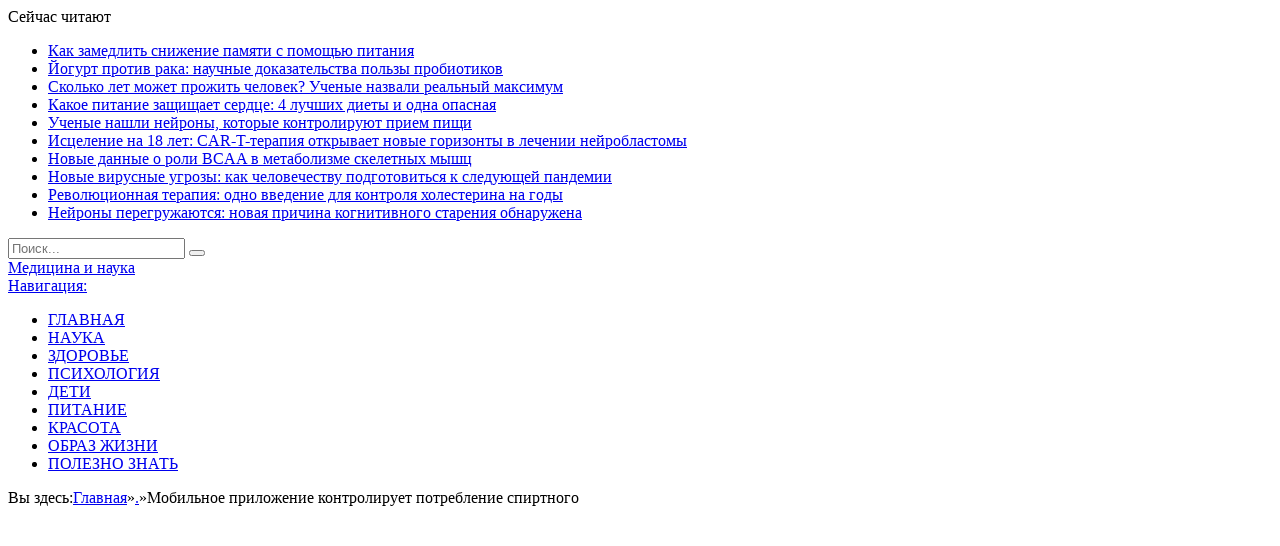

--- FILE ---
content_type: text/html; charset=utf-8
request_url: https://www.google.com/recaptcha/api2/aframe
body_size: 269
content:
<!DOCTYPE HTML><html><head><meta http-equiv="content-type" content="text/html; charset=UTF-8"></head><body><script nonce="Aqk5-GvNjRJ5xUw22hPRHw">/** Anti-fraud and anti-abuse applications only. See google.com/recaptcha */ try{var clients={'sodar':'https://pagead2.googlesyndication.com/pagead/sodar?'};window.addEventListener("message",function(a){try{if(a.source===window.parent){var b=JSON.parse(a.data);var c=clients[b['id']];if(c){var d=document.createElement('img');d.src=c+b['params']+'&rc='+(localStorage.getItem("rc::a")?sessionStorage.getItem("rc::b"):"");window.document.body.appendChild(d);sessionStorage.setItem("rc::e",parseInt(sessionStorage.getItem("rc::e")||0)+1);localStorage.setItem("rc::h",'1768416794599');}}}catch(b){}});window.parent.postMessage("_grecaptcha_ready", "*");}catch(b){}</script></body></html>